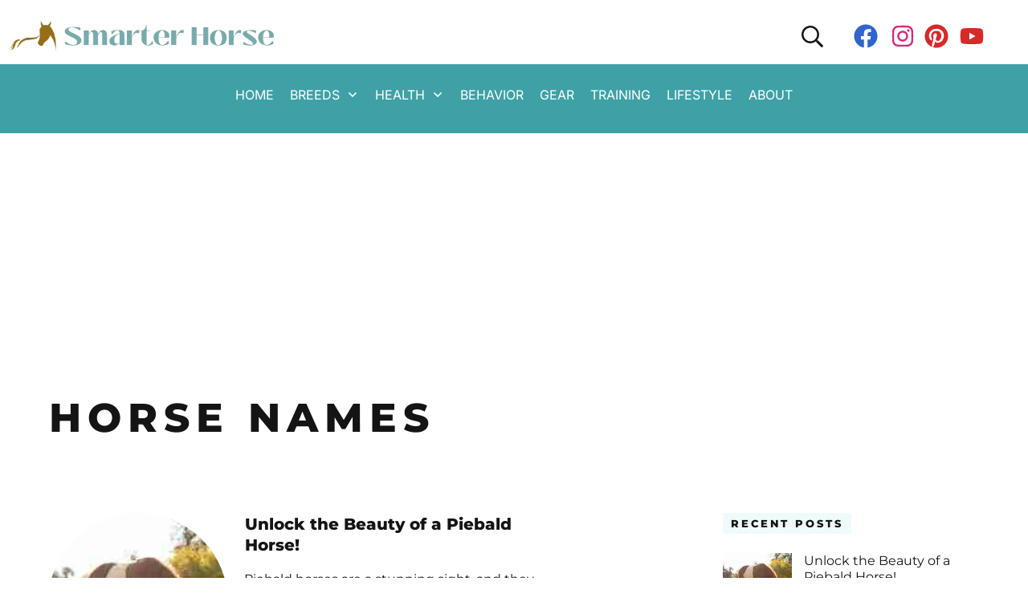

--- FILE ---
content_type: text/html; charset=utf-8
request_url: https://www.google.com/recaptcha/api2/aframe
body_size: 268
content:
<!DOCTYPE HTML><html><head><meta http-equiv="content-type" content="text/html; charset=UTF-8"></head><body><script nonce="57lZoHwKbx62zR1nlejOqg">/** Anti-fraud and anti-abuse applications only. See google.com/recaptcha */ try{var clients={'sodar':'https://pagead2.googlesyndication.com/pagead/sodar?'};window.addEventListener("message",function(a){try{if(a.source===window.parent){var b=JSON.parse(a.data);var c=clients[b['id']];if(c){var d=document.createElement('img');d.src=c+b['params']+'&rc='+(localStorage.getItem("rc::a")?sessionStorage.getItem("rc::b"):"");window.document.body.appendChild(d);sessionStorage.setItem("rc::e",parseInt(sessionStorage.getItem("rc::e")||0)+1);localStorage.setItem("rc::h",'1768783604371');}}}catch(b){}});window.parent.postMessage("_grecaptcha_ready", "*");}catch(b){}</script></body></html>